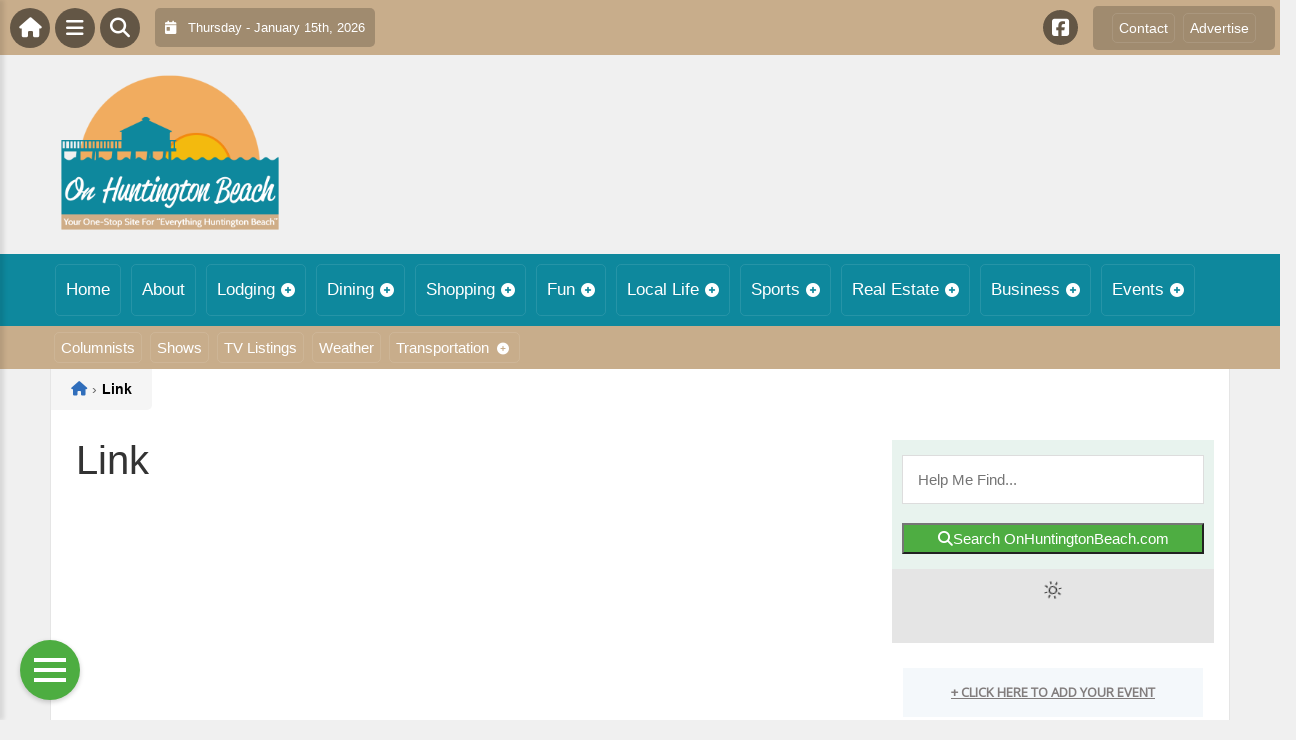

--- FILE ---
content_type: text/html; charset=UTF-8
request_url: https://onhuntingtonbeach.com/link/
body_size: 15389
content:
<!DOCTYPE html>
<html dir="ltr" lang="en-US">

<head>
    <meta charset="UTF-8">
    <meta name="viewport" content="width=device-width, initial-scale=1.0, maximum-scale=1">
    <link rel="profile" href="https://gmpg.org/xfn/11">
    <link rel="pingback" href="https://onhuntingtonbeach.com/xmlrpc.php">

    <title>Link | OnHuntingtonBeach.comOnHuntingtonBeach.com</title>

    <link rel="alternate" type="application/rss+xml" title="OnHuntingtonBeach.com RSS2 Feed" href="https://onhuntingtonbeach.com/feed/">
    <link rel="alternate" type="application/atom+xml" title="OnHuntingtonBeach.com Atom Feed" href="https://onhuntingtonbeach.com/feed/atom/">

    
		<!-- All in One SEO 4.9.3 - aioseo.com -->
	<meta name="robots" content="max-image-preview:large" />
	<link rel="canonical" href="https://onhuntingtonbeach.com/link/" />
	<meta name="generator" content="All in One SEO (AIOSEO) 4.9.3" />
		<!-- All in One SEO -->

<link rel='dns-prefetch' href='//cdnjs.cloudflare.com' />
<link rel='dns-prefetch' href='//fonts.googleapis.com' />
<link rel="alternate" type="application/rss+xml" title="OnHuntingtonBeach.com &raquo; Link Comments Feed" href="https://onhuntingtonbeach.com/link/feed/" />
<link rel="alternate" title="oEmbed (JSON)" type="application/json+oembed" href="https://onhuntingtonbeach.com/wp-json/oembed/1.0/embed?url=https%3A%2F%2Fonhuntingtonbeach.com%2Flink%2F" />
<link rel="alternate" title="oEmbed (XML)" type="text/xml+oembed" href="https://onhuntingtonbeach.com/wp-json/oembed/1.0/embed?url=https%3A%2F%2Fonhuntingtonbeach.com%2Flink%2F&#038;format=xml" />
<style id='wp-img-auto-sizes-contain-inline-css' type='text/css'>
img:is([sizes=auto i],[sizes^="auto," i]){contain-intrinsic-size:3000px 1500px}
/*# sourceURL=wp-img-auto-sizes-contain-inline-css */
</style>

<link rel='stylesheet' id='fontawesome-css' href='https://cdnjs.cloudflare.com/ajax/libs/font-awesome/6.5.1/css/all.min.css?ver=6.5.1' type='text/css' media='all' />
<link rel='stylesheet' id='ttb-frontend-css' href='https://onhuntingtonbeach.com/wp-content/themes/ThemeToolbox/assets/css/front-end.css?ver=1.0.10' type='text/css' media='all' />
<style id='wp-emoji-styles-inline-css' type='text/css'>

	img.wp-smiley, img.emoji {
		display: inline !important;
		border: none !important;
		box-shadow: none !important;
		height: 1em !important;
		width: 1em !important;
		margin: 0 0.07em !important;
		vertical-align: -0.1em !important;
		background: none !important;
		padding: 0 !important;
	}
/*# sourceURL=wp-emoji-styles-inline-css */
</style>
<link rel='stylesheet' id='wp-block-library-css' href='https://onhuntingtonbeach.com/wp-includes/css/dist/block-library/style.min.css?ver=6.9' type='text/css' media='all' />
<style id='global-styles-inline-css' type='text/css'>
:root{--wp--preset--aspect-ratio--square: 1;--wp--preset--aspect-ratio--4-3: 4/3;--wp--preset--aspect-ratio--3-4: 3/4;--wp--preset--aspect-ratio--3-2: 3/2;--wp--preset--aspect-ratio--2-3: 2/3;--wp--preset--aspect-ratio--16-9: 16/9;--wp--preset--aspect-ratio--9-16: 9/16;--wp--preset--color--black: #000000;--wp--preset--color--cyan-bluish-gray: #abb8c3;--wp--preset--color--white: #ffffff;--wp--preset--color--pale-pink: #f78da7;--wp--preset--color--vivid-red: #cf2e2e;--wp--preset--color--luminous-vivid-orange: #ff6900;--wp--preset--color--luminous-vivid-amber: #fcb900;--wp--preset--color--light-green-cyan: #7bdcb5;--wp--preset--color--vivid-green-cyan: #00d084;--wp--preset--color--pale-cyan-blue: #8ed1fc;--wp--preset--color--vivid-cyan-blue: #0693e3;--wp--preset--color--vivid-purple: #9b51e0;--wp--preset--gradient--vivid-cyan-blue-to-vivid-purple: linear-gradient(135deg,rgb(6,147,227) 0%,rgb(155,81,224) 100%);--wp--preset--gradient--light-green-cyan-to-vivid-green-cyan: linear-gradient(135deg,rgb(122,220,180) 0%,rgb(0,208,130) 100%);--wp--preset--gradient--luminous-vivid-amber-to-luminous-vivid-orange: linear-gradient(135deg,rgb(252,185,0) 0%,rgb(255,105,0) 100%);--wp--preset--gradient--luminous-vivid-orange-to-vivid-red: linear-gradient(135deg,rgb(255,105,0) 0%,rgb(207,46,46) 100%);--wp--preset--gradient--very-light-gray-to-cyan-bluish-gray: linear-gradient(135deg,rgb(238,238,238) 0%,rgb(169,184,195) 100%);--wp--preset--gradient--cool-to-warm-spectrum: linear-gradient(135deg,rgb(74,234,220) 0%,rgb(151,120,209) 20%,rgb(207,42,186) 40%,rgb(238,44,130) 60%,rgb(251,105,98) 80%,rgb(254,248,76) 100%);--wp--preset--gradient--blush-light-purple: linear-gradient(135deg,rgb(255,206,236) 0%,rgb(152,150,240) 100%);--wp--preset--gradient--blush-bordeaux: linear-gradient(135deg,rgb(254,205,165) 0%,rgb(254,45,45) 50%,rgb(107,0,62) 100%);--wp--preset--gradient--luminous-dusk: linear-gradient(135deg,rgb(255,203,112) 0%,rgb(199,81,192) 50%,rgb(65,88,208) 100%);--wp--preset--gradient--pale-ocean: linear-gradient(135deg,rgb(255,245,203) 0%,rgb(182,227,212) 50%,rgb(51,167,181) 100%);--wp--preset--gradient--electric-grass: linear-gradient(135deg,rgb(202,248,128) 0%,rgb(113,206,126) 100%);--wp--preset--gradient--midnight: linear-gradient(135deg,rgb(2,3,129) 0%,rgb(40,116,252) 100%);--wp--preset--font-size--small: 13px;--wp--preset--font-size--medium: 20px;--wp--preset--font-size--large: 36px;--wp--preset--font-size--x-large: 42px;--wp--preset--spacing--20: 0.44rem;--wp--preset--spacing--30: 0.67rem;--wp--preset--spacing--40: 1rem;--wp--preset--spacing--50: 1.5rem;--wp--preset--spacing--60: 2.25rem;--wp--preset--spacing--70: 3.38rem;--wp--preset--spacing--80: 5.06rem;--wp--preset--shadow--natural: 6px 6px 9px rgba(0, 0, 0, 0.2);--wp--preset--shadow--deep: 12px 12px 50px rgba(0, 0, 0, 0.4);--wp--preset--shadow--sharp: 6px 6px 0px rgba(0, 0, 0, 0.2);--wp--preset--shadow--outlined: 6px 6px 0px -3px rgb(255, 255, 255), 6px 6px rgb(0, 0, 0);--wp--preset--shadow--crisp: 6px 6px 0px rgb(0, 0, 0);}:where(.is-layout-flex){gap: 0.5em;}:where(.is-layout-grid){gap: 0.5em;}body .is-layout-flex{display: flex;}.is-layout-flex{flex-wrap: wrap;align-items: center;}.is-layout-flex > :is(*, div){margin: 0;}body .is-layout-grid{display: grid;}.is-layout-grid > :is(*, div){margin: 0;}:where(.wp-block-columns.is-layout-flex){gap: 2em;}:where(.wp-block-columns.is-layout-grid){gap: 2em;}:where(.wp-block-post-template.is-layout-flex){gap: 1.25em;}:where(.wp-block-post-template.is-layout-grid){gap: 1.25em;}.has-black-color{color: var(--wp--preset--color--black) !important;}.has-cyan-bluish-gray-color{color: var(--wp--preset--color--cyan-bluish-gray) !important;}.has-white-color{color: var(--wp--preset--color--white) !important;}.has-pale-pink-color{color: var(--wp--preset--color--pale-pink) !important;}.has-vivid-red-color{color: var(--wp--preset--color--vivid-red) !important;}.has-luminous-vivid-orange-color{color: var(--wp--preset--color--luminous-vivid-orange) !important;}.has-luminous-vivid-amber-color{color: var(--wp--preset--color--luminous-vivid-amber) !important;}.has-light-green-cyan-color{color: var(--wp--preset--color--light-green-cyan) !important;}.has-vivid-green-cyan-color{color: var(--wp--preset--color--vivid-green-cyan) !important;}.has-pale-cyan-blue-color{color: var(--wp--preset--color--pale-cyan-blue) !important;}.has-vivid-cyan-blue-color{color: var(--wp--preset--color--vivid-cyan-blue) !important;}.has-vivid-purple-color{color: var(--wp--preset--color--vivid-purple) !important;}.has-black-background-color{background-color: var(--wp--preset--color--black) !important;}.has-cyan-bluish-gray-background-color{background-color: var(--wp--preset--color--cyan-bluish-gray) !important;}.has-white-background-color{background-color: var(--wp--preset--color--white) !important;}.has-pale-pink-background-color{background-color: var(--wp--preset--color--pale-pink) !important;}.has-vivid-red-background-color{background-color: var(--wp--preset--color--vivid-red) !important;}.has-luminous-vivid-orange-background-color{background-color: var(--wp--preset--color--luminous-vivid-orange) !important;}.has-luminous-vivid-amber-background-color{background-color: var(--wp--preset--color--luminous-vivid-amber) !important;}.has-light-green-cyan-background-color{background-color: var(--wp--preset--color--light-green-cyan) !important;}.has-vivid-green-cyan-background-color{background-color: var(--wp--preset--color--vivid-green-cyan) !important;}.has-pale-cyan-blue-background-color{background-color: var(--wp--preset--color--pale-cyan-blue) !important;}.has-vivid-cyan-blue-background-color{background-color: var(--wp--preset--color--vivid-cyan-blue) !important;}.has-vivid-purple-background-color{background-color: var(--wp--preset--color--vivid-purple) !important;}.has-black-border-color{border-color: var(--wp--preset--color--black) !important;}.has-cyan-bluish-gray-border-color{border-color: var(--wp--preset--color--cyan-bluish-gray) !important;}.has-white-border-color{border-color: var(--wp--preset--color--white) !important;}.has-pale-pink-border-color{border-color: var(--wp--preset--color--pale-pink) !important;}.has-vivid-red-border-color{border-color: var(--wp--preset--color--vivid-red) !important;}.has-luminous-vivid-orange-border-color{border-color: var(--wp--preset--color--luminous-vivid-orange) !important;}.has-luminous-vivid-amber-border-color{border-color: var(--wp--preset--color--luminous-vivid-amber) !important;}.has-light-green-cyan-border-color{border-color: var(--wp--preset--color--light-green-cyan) !important;}.has-vivid-green-cyan-border-color{border-color: var(--wp--preset--color--vivid-green-cyan) !important;}.has-pale-cyan-blue-border-color{border-color: var(--wp--preset--color--pale-cyan-blue) !important;}.has-vivid-cyan-blue-border-color{border-color: var(--wp--preset--color--vivid-cyan-blue) !important;}.has-vivid-purple-border-color{border-color: var(--wp--preset--color--vivid-purple) !important;}.has-vivid-cyan-blue-to-vivid-purple-gradient-background{background: var(--wp--preset--gradient--vivid-cyan-blue-to-vivid-purple) !important;}.has-light-green-cyan-to-vivid-green-cyan-gradient-background{background: var(--wp--preset--gradient--light-green-cyan-to-vivid-green-cyan) !important;}.has-luminous-vivid-amber-to-luminous-vivid-orange-gradient-background{background: var(--wp--preset--gradient--luminous-vivid-amber-to-luminous-vivid-orange) !important;}.has-luminous-vivid-orange-to-vivid-red-gradient-background{background: var(--wp--preset--gradient--luminous-vivid-orange-to-vivid-red) !important;}.has-very-light-gray-to-cyan-bluish-gray-gradient-background{background: var(--wp--preset--gradient--very-light-gray-to-cyan-bluish-gray) !important;}.has-cool-to-warm-spectrum-gradient-background{background: var(--wp--preset--gradient--cool-to-warm-spectrum) !important;}.has-blush-light-purple-gradient-background{background: var(--wp--preset--gradient--blush-light-purple) !important;}.has-blush-bordeaux-gradient-background{background: var(--wp--preset--gradient--blush-bordeaux) !important;}.has-luminous-dusk-gradient-background{background: var(--wp--preset--gradient--luminous-dusk) !important;}.has-pale-ocean-gradient-background{background: var(--wp--preset--gradient--pale-ocean) !important;}.has-electric-grass-gradient-background{background: var(--wp--preset--gradient--electric-grass) !important;}.has-midnight-gradient-background{background: var(--wp--preset--gradient--midnight) !important;}.has-small-font-size{font-size: var(--wp--preset--font-size--small) !important;}.has-medium-font-size{font-size: var(--wp--preset--font-size--medium) !important;}.has-large-font-size{font-size: var(--wp--preset--font-size--large) !important;}.has-x-large-font-size{font-size: var(--wp--preset--font-size--x-large) !important;}
/*# sourceURL=global-styles-inline-css */
</style>

<style id='classic-theme-styles-inline-css' type='text/css'>
/*! This file is auto-generated */
.wp-block-button__link{color:#fff;background-color:#32373c;border-radius:9999px;box-shadow:none;text-decoration:none;padding:calc(.667em + 2px) calc(1.333em + 2px);font-size:1.125em}.wp-block-file__button{background:#32373c;color:#fff;text-decoration:none}
/*# sourceURL=/wp-includes/css/classic-themes.min.css */
</style>
<link rel='stylesheet' id='awesome-weather-css' href='https://onhuntingtonbeach.com/wp-content/plugins/awesome-weather/awesome-weather.css?ver=6.9' type='text/css' media='all' />
<style id='awesome-weather-inline-css' type='text/css'>
.awesome-weather-wrap { font-family: 'Open Sans', sans-serif; font-weight: 400; font-size: 14px; line-height: 14px; }
/*# sourceURL=awesome-weather-inline-css */
</style>
<link rel='stylesheet' id='opensans-googlefont-css' href='//fonts.googleapis.com/css?family=Open+Sans%3A400&#038;ver=6.9' type='text/css' media='all' />
<link rel='stylesheet' id='syndication-toolbox-css' href='https://onhuntingtonbeach.com/wp-content/plugins/syndication-toolbox/public/css/syndication-toolbox-public.css?ver=1.1.10' type='text/css' media='all' />
<link rel='stylesheet' id='dtb2-common-css' href='https://onhuntingtonbeach.com/wp-content/plugins/DirectoryToolboxPro/assets/css/common.css?ver=2.3.1' type='text/css' media='all' />
<link rel='stylesheet' id='ptb-icons-css' href='https://onhuntingtonbeach.com/wp-content/plugins/PublishToolboxPro/assets/css/icons.css?ver=2.0.20' type='text/css' media='all' />
<link rel='stylesheet' id='ptb-main-css' href='https://onhuntingtonbeach.com/wp-content/plugins/PublishToolboxPro/assets/css/main.css?ver=2.0.20' type='text/css' media='all' />
<link rel='stylesheet' id='ptb-custom-css' href='https://onhuntingtonbeach.com/wp-content/plugins/PublishToolboxPro/style.css?ver=2.0.20' type='text/css' media='all' />
<link rel='stylesheet' id='ttb-main-menu-css' href='https://onhuntingtonbeach.com/wp-content/themes/ThemeToolbox/includes/menus/css/main-menu-style.css?ver=1.0.10' type='text/css' media='all' />
<link rel='stylesheet' id='ttb-mobile-menu-css' href='https://onhuntingtonbeach.com/wp-content/themes/ThemeToolbox/includes/menus/css/mobile-menu-style.css?ver=1.0.10' type='text/css' media='all' />
<script type="text/javascript" src="https://onhuntingtonbeach.com/wp-includes/js/jquery/jquery.min.js?ver=3.7.1" id="jquery-core-js"></script>
<script type="text/javascript" src="https://onhuntingtonbeach.com/wp-includes/js/jquery/jquery-migrate.min.js?ver=3.4.1" id="jquery-migrate-js"></script>
<script type="text/javascript" src="https://onhuntingtonbeach.com/wp-content/plugins/syndication-toolbox/public/js/syndication-toolbox-public.js?ver=1.1.10" id="syndication-toolbox-js"></script>
<link rel="https://api.w.org/" href="https://onhuntingtonbeach.com/wp-json/" /><link rel="alternate" title="JSON" type="application/json" href="https://onhuntingtonbeach.com/wp-json/wp/v2/pages/2052" /><link rel="EditURI" type="application/rsd+xml" title="RSD" href="https://onhuntingtonbeach.com/xmlrpc.php?rsd" />
<meta name="generator" content="WordPress 6.9" />
<link rel='shortlink' href='https://onhuntingtonbeach.com/?p=2052' />
<style type="text/css" >#directorytoolbox_rp-2 .dtb-widget-slider{
                    --dtb-slider-widget-header-color: #ffffff;--dtb-slider-widget-header-bg: #0e889d;--dtb-slider-widget-header-control-bg: #095f6d;
                }#directorytoolbox_rp-3 .dtb-widget-slider{
                    --dtb-slider-widget-header-color: #ffffff;--dtb-slider-widget-header-bg: #0e889d;--dtb-slider-widget-header-control-bg: #095f6d;
                }#directorytoolbox_rp-4 .dtb-widget-slider{
                    --dtb-slider-widget-header-color: #ffffff;--dtb-slider-widget-header-bg: #0e889d;--dtb-slider-widget-header-control-bg: #095f6d;
                }#directorytoolbox_rp-5 .dtb-widget-slider{
                    --dtb-slider-widget-header-color: #ffffff;--dtb-slider-widget-header-bg: #0e889d;--dtb-slider-widget-header-control-bg: #095f6d;
                }</style><style type="text/css" >#publishtoolbox_posts_slider-2 .ptb-widget-slider{
                    --ptb-slider-widget-header-color: #ffffff;--ptb-slider-widget-header-bg: #008aa0;--ptb-slider-widget-header-control-bg: #006070;
                }#publishtoolbox_posts_slider-2_wrap{color:;}#publishtoolbox_posts_slider-2.widget{background-color:;}#publishtoolbox_mixed_slider-2 .ptb-widget-slider{
                    --ptb-slider-widget-header-color: #ffffff;--ptb-slider-widget-header-bg: #008aa0;--ptb-slider-widget-header-control-bg: #006070;
                }#publishtoolbox_mixed_slider-2_wrap{color:;}#publishtoolbox_mixed_slider-2{background-color:;}</style>  <style type="text/css">
    :root {
      --site-background-color: #F0F0F0;

      --top-bar-bg-color: #C8AD8B;
      --top-bar-text-color: #FFFFFF;
      --top-bar-dropdown-bg-color: hsl(33, 36%, 61%);
      --top-bar-dropdown-3-bg-color: hsl(33, 36%, 51%);

      --header-bg-color: initial;

      --main-nav-bg-color: #0E889D;
      --main-nav-text-color: #FFFFFF;
      --main-nav-dropdown-bg-color: hsl(189, 84%, 29%);
      --main-nav-dropdown-3-bg-color: hsl(189, 84%, 24%);

      --second-nav-bg-color: #C8AD8B;
      --second-nav-text-color: #FFFFFF;
      --second-nav-dropdown-bg-color: hsl(33, 36%, 61%);
      --second-nav-dropdown-3-bg-color: hsl(33, 36%, 56%);

      --footer-bg-color: #0E889D;
      --footer-text-color: #FFFFFF;

      --widget-headline-bg-color: #316da1;
      --widget-headline-text-color: #FFFFFF;
      
      /* Added link colors in 1.0.10 */

      --link-color: #4582b4;
      --link-hover-color: #316da1;
      --link-text-decoration: ;
      --link-hover-text-decoration: underline;

      
      /* Add more variables as needed */



    }


    
        .ttb-post-article .no-thumbnail {
      width: 100%;
      height: 250px;
      background: url(https://onhuntingtonbeach.com/wp-content/uploads/2018/03/HuntingtonBeach.png) center/cover no-repeat;
    }

  </style>
  <!-- Global site tag (gtag.js) - Google Analytics -->
<script async src="https://www.googletagmanager.com/gtag/js?id=UA-152606754-12"></script>
<script>
  window.dataLayer = window.dataLayer || [];
  function gtag(){dataLayer.push(arguments);}
  gtag('js', new Date());

  gtag('config', 'UA-152606754-12');
</script>

<script src="https://unpkg.com/vue@2.6.12/dist/vue.min.js"></script> <script src="https://cw.events.com/edc-calendar.min.js"></script>
<script src="https://maps.googleapis.com/maps/api/js?key=AIzaSyDsOJxTJHtp1Z6wQJlJiauqYOJZnp_ay XE&libraries=places"></script><link rel="icon" href="https://onhuntingtonbeach.com/wp-content/uploads/2024/04/cropped-OnLogo-32x32.png" sizes="32x32" />
<link rel="icon" href="https://onhuntingtonbeach.com/wp-content/uploads/2024/04/cropped-OnLogo-192x192.png" sizes="192x192" />
<link rel="apple-touch-icon" href="https://onhuntingtonbeach.com/wp-content/uploads/2024/04/cropped-OnLogo-180x180.png" />
<meta name="msapplication-TileImage" content="https://onhuntingtonbeach.com/wp-content/uploads/2024/04/cropped-OnLogo-270x270.png" />
</head>

<body class="wp-singular page-template-default page page-id-2052 wp-theme-ThemeToolbox theme-ThemeToolbox metaslider-plugin">
    <div id="ttb-main-container">

        <div id="ttb-topnavbar" class="ttb-no-pad">
    <div class="ttb-top-nav-button ttb-top-home-button">
        <a href="https://onhuntingtonbeach.com"><i class="fa fa-house"></i></a>
    </div>
    <div class="ttb-top-menu-button ttb-menu-trigger-top-bar ttb-top-nav-button">
        <i class="fa fa-bars"></i>
    </div>
    <div class="ttb-top-nav-button ttb-top-search-button">
        <i class="fa fa-search"></i>
    </div>
    <div class="ttb-top-nav-date">
        <div class="ttb-nav-date-wrapper">
            <div class="ttb-top-nav-date-text">
                <i class="fa-solid fa-calendar-day"></i> &nbsp;
                Thursday - January 15th, 2026            </div>
        </div>
    </div>
    <div class="ttb-top-nav-social">
        <div class="ttb-social-media-icons-header">
            <a class='ttb-top-nav-button-social' href='https://www.facebook.com/OnHuntingtonbeachcom-105432144914883' target='_blank' title='Facebook'><i class='fa-brands fa-facebook-square'></i></a>         </div>
    </div>

    <div class="ttb-nav-menu-wrapper ttb-no-pad">
        <div class="ttb-top-bar-navbar">
            <div class="ttb-top-bar-content">
                <nav id="ttb-top-bar-menu" class="ttb-top-bar-navbar"><ul id="menu-community" class="ttb-menu-top-bar"><li id="menu-item-25860" class="menu-item menu-item-type-post_type menu-item-object-page menu-item-25860"><a href="https://onhuntingtonbeach.com/contact/">Contact</a></li>
<li id="menu-item-25859" class="menu-item menu-item-type-post_type menu-item-object-page menu-item-25859"><a href="https://onhuntingtonbeach.com/advertise/">Advertise</a></li>
</ul></nav>            </div>
        </div>
    </div>


</div>
</div>


<style>
    /* Overlay background */
    .ttb-search-overlay {
        position: fixed;
        z-index: 1000000000;
        left: 0;
        top: 0;
        width: 100%;
        /* Full width */
        height: 100%;
        /* Full height */
        background-color: rgba(0, 0, 0, 0.9);
        /* Black w/ opacity */
        display: flex;
        align-items: center;
        justify-content: center;
        display: none;
    }

    /* Close button */
    .ttb-close-search-overlay {
        position: absolute;
        top: -1rem;
        right: -1rem;
        font-size: 2rem;
        width: 3.5rem;
        height: 3.5rem;
        border-radius: 50%;
        background: red;
        color: white;
        cursor: pointer;
        display: flex;
        align-items: center;
        justify-content: center;
        box-sizing: border-box;
        line-height: 1;
        padding: 0;
    }

    /* Search box */
    .ttb-search-overlay-content {
        position: relative;
        background-color: #fff;
        padding: 20px;
        border-radius: 5px;
        text-align: center;
        width: auto;
        max-width: 800px;
    }

    /* Search input */
    .ttb-search-overlay-content .search-field {
        width: calc(100% - 120px);
        padding: 10px;
        margin-right: 10px;
        border: 1px solid #ccc;
        border-radius: 5px;
    }

    /* Search button */
    .ttb-search-overlay-content .search-button {
        width: 100px;
        height: 45px;
        border: none;
        background-color: #359749;
        border-radius: 5px;
        color: white;
        cursor: pointer;
    }


    .ttb-popular-tags {
        margin-top: 20px;
    }

    .ttb-popular-tags ul {
        padding: 0;
        list-style-type: none;
        /* Removes the default list styling */
    }

    .ttb-popular-tags li {
        display: inline-block;
        /* Displays the list items inline */
        margin: 15px 5px 0px 0px;
        /* Adds space between the tags */
    }

    .ttb-popular-tags a {
        background-color: #eee;
        /* Light grey background */
        padding: 5px 10px;
        /* Padding around the text */
        border-radius: 5px;
        /* Rounded corners for the tags */
        text-decoration: none;
        /* Removes the underline from the links */
        color: #333;
        /* Dark text color */
        transition: background-color 0.3s;
        /* Smooth transition for hover effect */
    }

    .ttb-popular-tags a:hover {
        background-color: #ddd;
    }

    @media (max-width: 768px) {
        .ttb-search-overlay {
            align-items: flex-start;
            padding-top: 20px;
        }

        .ttb-close-search-overlay {
            top: 10px;
            right: 10px;
        }

        .ttb-search-overlay h1 {
            margin-top: 60px;
            font-size: 22px;
        }

        .ttb-search-overlay-content {
            width: 90%;
            padding: 15px;
        }

        .ttb-search-overlay-content .search-field {
            width: 100%;
        }

        .ttb-search-overlay-content .search-button {
            width: 100%;
            margin-top: 15px;
        }

        .ttb-popular-tags li {
            margin: 10px 5px 0px 0px;
        }

        .ttb-popular-tags a {
            padding: 5px;
        }
    }
</style>

<!-- The Search Overlay -->
<div class="ttb-search-overlay">
    <!-- The Overlay Content -->
    <div class="ttb-search-overlay-content">
        <span class="ttb-close-search-overlay">&times;</span>
        <h1>What can we help you find?</h1>
        <!-- Search form -->
        <form role="search" method="get" action="https://onhuntingtonbeach.com/" class="search-form">
            <input type="search" class="search-field" placeholder="Type Here ..." name="s" required>
            <button type="submit" class="search-button"><i class="fa fa-search"></i> Search</button>
        </form>
        <div class="ttb-popular-tags">
            <h4>Popular Content Tags</h4>
            <ul>
                                    <li><a href="https://onhuntingtonbeach.com/tag/adventure-travel/" class="tag-cloud-link tag-link-1254 tag-link-position-1" style="font-size: 11pt;">Adventure Travel</a></li>
                                    <li><a href="https://onhuntingtonbeach.com/tag/linda-ballou/" class="tag-cloud-link tag-link-1365 tag-link-position-2" style="font-size: 11pt;">Linda Ballou</a></li>
                                    <li><a href="https://onhuntingtonbeach.com/tag/linda-ballou-lost-angel-in-paradise/" class="tag-cloud-link tag-link-1382 tag-link-position-3" style="font-size: 11pt;">Linda Ballou Lost Angel in Paradise</a></li>
                                    <li><a href="https://onhuntingtonbeach.com/tag/movie-reivew/" class="tag-cloud-link tag-link-1341 tag-link-position-4" style="font-size: 11pt;">Movie Reivew</a></li>
                                    <li><a href="https://onhuntingtonbeach.com/tag/movie-review/" class="tag-cloud-link tag-link-1329 tag-link-position-5" style="font-size: 11pt;">Movie Review</a></li>
                                    <li><a href="https://onhuntingtonbeach.com/tag/movie-reviews/" class="tag-cloud-link tag-link-1166 tag-link-position-6" style="font-size: 11pt;">Movie Reviews</a></li>
                                    <li><a href="https://onhuntingtonbeach.com/tag/nabbw/" class="tag-cloud-link tag-link-1367 tag-link-position-7" style="font-size: 11pt;">NABBW</a></li>
                                    <li><a href="https://onhuntingtonbeach.com/tag/netflix/" class="tag-cloud-link tag-link-1153 tag-link-position-8" style="font-size: 11pt;">Netflix</a></li>
                                    <li><a href="https://onhuntingtonbeach.com/tag/overseas-adventure-travel/" class="tag-cloud-link tag-link-1370 tag-link-position-9" style="font-size: 11pt;">Overseas Adventure Travel</a></li>
                                    <li><a href="https://onhuntingtonbeach.com/tag/prime/" class="tag-cloud-link tag-link-1442 tag-link-position-10" style="font-size: 11pt;">Prime</a></li>
                                    <li><a href="https://onhuntingtonbeach.com/tag/tim-brennan/" class="tag-cloud-link tag-link-1377 tag-link-position-11" style="font-size: 11pt;">Tim Brennan</a></li>
                                    <li><a href="https://onhuntingtonbeach.com/tag/travel/" class="tag-cloud-link tag-link-1398 tag-link-position-12" style="font-size: 11pt;">Travel</a></li>
                            </ul>
        </div>
    </div>
</div>
<script>
    jQuery(document).ready(function($) {
        // Open search overlay
        $('.ttb-top-search-button').on('click', function() {
            $('.ttb-search-overlay').css('display', 'flex').hide().fadeIn(200);
            $('.search-field').focus();
        });

        // Close search overlay
        $('.ttb-close-search-overlay').on('click', function() {
            $('.ttb-search-overlay').fadeOut(200, function() {
                $(this).css('display', 'none');
            });
        });

        // Close overlay on search submit
        $('.search-form').on('submit', function() {
            $('.ttb-search-overlay').fadeOut(200, function() {
                $(this).css('display', 'none');
            });
        });
    });
</script>
        <div class="ttb-site-header-container">
            <header class="ttb-site-header">
                            <div class="ttb-header-logo">
                    <a href="https://onhuntingtonbeach.com/" class="ttb-custom-logo-link" rel="home"><img src="https://onhuntingtonbeach.com/wp-content/uploads/2018/03/HuntingtonBeach.png" class="ttb-custom-logo" alt="OnHuntingtonBeach.com" title="OnHuntingtonBeach.com"></a>                </div>
                                <div class="ttb-header-widget-area">
                                            <div id="custom_html-3" class="widget_text ttb-header-banner-widget widget_custom_html"><div class="textwidget custom-html-widget"><!-- OnMetro - Inventory Sites Header [async] -->
<script type="text/javascript">if (!window.AdButler){(function(){var s = document.createElement("script"); s.async = true; s.type = "text/javascript";s.src = 'https://servedbyadbutler.com/app.js';var n = document.getElementsByTagName("script")[0]; n.parentNode.insertBefore(s, n);}());}</script>
<script type="text/javascript">
var AdButler = AdButler || {}; AdButler.ads = AdButler.ads || [];
var abkw = window.abkw || '';
var plc402987 = window.plc402987 || 0;
document.write('<'+'div id="placement_402987_'+plc402987+'"></'+'div>');
AdButler.ads.push({handler: function(opt){ AdButler.register(170790, 402987, [728,90], 'placement_402987_'+opt.place, opt); }, opt: { place: plc402987++, keywords: abkw, domain: 'servedbyadbutler.com', click:'CLICK_MACRO_PLACEHOLDER' }});
</script></div></div>                                    </div>
            </header>
        </div>





        <div class="ttb-navbar">
            <div class="ttb-navbar-content">
                <nav id="ttb-main-menu" class="ttb-navbar"><ul id="menu-main-menu" class="ttb-menu"><li id="menu-item-24233" class="menu-item menu-item-type-custom menu-item-object-custom menu-item-24233"><a href="/">Home</a></li>
<li id="menu-item-25789" class="menu-item menu-item-type-post_type menu-item-object-page menu-item-25789"><a href="https://onhuntingtonbeach.com/about/">About</a></li>
<li id="menu-item-25790" class="menu-item menu-item-type-post_type menu-item-object-page menu-item-has-children menu-item-25790"><a href="https://onhuntingtonbeach.com/lodging/">Lodging</a>
<ul class="sub-menu">
	<li id="menu-item-25791" class="menu-item menu-item-type-post_type menu-item-object-page menu-item-25791"><a href="https://onhuntingtonbeach.com/lodging/bedandbreakfast/">Bed &#038; Breakfast</a></li>
	<li id="menu-item-25792" class="menu-item menu-item-type-post_type menu-item-object-page menu-item-25792"><a href="https://onhuntingtonbeach.com/lodging/campgrounds/">Camping &#038; RVs</a></li>
	<li id="menu-item-25793" class="menu-item menu-item-type-post_type menu-item-object-page menu-item-25793"><a href="https://onhuntingtonbeach.com/lodging/hotels-motels/">Hotels &#038; Motels</a></li>
</ul>
</li>
<li id="menu-item-25795" class="menu-item menu-item-type-post_type menu-item-object-page menu-item-has-children menu-item-25795"><a href="https://onhuntingtonbeach.com/dining/">Dining</a>
<ul class="sub-menu">
	<li id="menu-item-25794" class="menu-item menu-item-type-post_type menu-item-object-page menu-item-25794"><a href="https://onhuntingtonbeach.com/dining/restaurants/">Restaurants</a></li>
	<li id="menu-item-25796" class="menu-item menu-item-type-post_type menu-item-object-page menu-item-25796"><a href="https://onhuntingtonbeach.com/dining/catering/">Catering</a></li>
</ul>
</li>
<li id="menu-item-25803" class="menu-item menu-item-type-post_type menu-item-object-page menu-item-has-children menu-item-25803"><a href="https://onhuntingtonbeach.com/shopping/">Shopping</a>
<ul class="sub-menu">
	<li id="menu-item-25799" class="menu-item menu-item-type-post_type menu-item-object-page menu-item-25799"><a href="https://onhuntingtonbeach.com/shopping/automotive/">Automotive</a></li>
	<li id="menu-item-25798" class="menu-item menu-item-type-post_type menu-item-object-page menu-item-25798"><a href="https://onhuntingtonbeach.com/shopping/clothing-stores/">Clothing Stores</a></li>
	<li id="menu-item-25804" class="menu-item menu-item-type-post_type menu-item-object-page menu-item-25804"><a href="https://onhuntingtonbeach.com/shopping/department-stores/">Department Stores</a></li>
	<li id="menu-item-25800" class="menu-item menu-item-type-post_type menu-item-object-page menu-item-25800"><a href="https://onhuntingtonbeach.com/shopping/food-stores/">Food Stores</a></li>
	<li id="menu-item-25801" class="menu-item menu-item-type-post_type menu-item-object-page menu-item-25801"><a href="https://onhuntingtonbeach.com/shopping/home-hardware-stores/">Home &#038; Hardware Stores</a></li>
	<li id="menu-item-25802" class="menu-item menu-item-type-post_type menu-item-object-page menu-item-25802"><a href="https://onhuntingtonbeach.com/shopping/shopping-centers/">Shopping Centers</a></li>
	<li id="menu-item-25797" class="menu-item menu-item-type-post_type menu-item-object-page menu-item-25797"><a href="https://onhuntingtonbeach.com/shopping/specialty-stores/">Specialty Stores</a></li>
</ul>
</li>
<li id="menu-item-25810" class="menu-item menu-item-type-post_type menu-item-object-page menu-item-has-children menu-item-25810"><a href="https://onhuntingtonbeach.com/fun/">Fun</a>
<ul class="sub-menu">
	<li id="menu-item-25811" class="menu-item menu-item-type-post_type menu-item-object-page menu-item-25811"><a href="https://onhuntingtonbeach.com/fun/art-galleries/">Art Galleries</a></li>
	<li id="menu-item-25861" class="menu-item menu-item-type-post_type menu-item-object-page menu-item-25861"><a href="https://onhuntingtonbeach.com/fun/attractions/">Attractions</a></li>
	<li id="menu-item-25812" class="menu-item menu-item-type-post_type menu-item-object-page menu-item-25812"><a href="https://onhuntingtonbeach.com/fun/casinos/">Casinos</a></li>
	<li id="menu-item-25813" class="menu-item menu-item-type-post_type menu-item-object-page menu-item-25813"><a href="https://onhuntingtonbeach.com/fun/events/">Events</a></li>
	<li id="menu-item-25809" class="menu-item menu-item-type-post_type menu-item-object-page menu-item-25809"><a href="https://onhuntingtonbeach.com/fun/golf/">Golf</a></li>
	<li id="menu-item-25807" class="menu-item menu-item-type-post_type menu-item-object-page menu-item-25807"><a href="https://onhuntingtonbeach.com/fun/movies/">Movies</a></li>
	<li id="menu-item-25814" class="menu-item menu-item-type-post_type menu-item-object-page menu-item-25814"><a href="https://onhuntingtonbeach.com/fun/museums/">Museums</a></li>
	<li id="menu-item-25815" class="menu-item menu-item-type-post_type menu-item-object-page menu-item-25815"><a href="https://onhuntingtonbeach.com/fun/music/">Music</a></li>
	<li id="menu-item-25805" class="menu-item menu-item-type-post_type menu-item-object-page menu-item-25805"><a href="https://onhuntingtonbeach.com/fun/nightlife/">Nightlife</a></li>
	<li id="menu-item-25816" class="menu-item menu-item-type-post_type menu-item-object-page menu-item-25816"><a href="https://onhuntingtonbeach.com/fun/theater/">Theater</a></li>
	<li id="menu-item-25806" class="menu-item menu-item-type-post_type menu-item-object-page menu-item-25806"><a href="https://onhuntingtonbeach.com/fun/indoor-recreation/">Indoor Recreation</a></li>
	<li id="menu-item-25808" class="menu-item menu-item-type-post_type menu-item-object-page menu-item-25808"><a href="https://onhuntingtonbeach.com/fun/outdoor-recreation/">Outdoor Recreation</a></li>
</ul>
</li>
<li id="menu-item-25817" class="menu-item menu-item-type-post_type menu-item-object-page menu-item-has-children menu-item-25817"><a href="https://onhuntingtonbeach.com/local/">Local Life</a>
<ul class="sub-menu">
	<li id="menu-item-25818" class="menu-item menu-item-type-post_type menu-item-object-page menu-item-25818"><a href="https://onhuntingtonbeach.com/local/finance/">Finance</a></li>
	<li id="menu-item-25821" class="menu-item menu-item-type-post_type menu-item-object-page menu-item-25821"><a href="https://onhuntingtonbeach.com/local/government/">Government</a></li>
	<li id="menu-item-25819" class="menu-item menu-item-type-post_type menu-item-object-page menu-item-25819"><a href="https://onhuntingtonbeach.com/local/health-care/">Health Care</a></li>
	<li id="menu-item-25820" class="menu-item menu-item-type-post_type menu-item-object-page menu-item-25820"><a href="https://onhuntingtonbeach.com/local/insurance/">Insurance</a></li>
	<li id="menu-item-25822" class="menu-item menu-item-type-post_type menu-item-object-page menu-item-25822"><a href="https://onhuntingtonbeach.com/local/media/">Media</a></li>
	<li id="menu-item-25823" class="menu-item menu-item-type-post_type menu-item-object-page menu-item-25823"><a href="https://onhuntingtonbeach.com/local/personal-care-services/">Personal Care &#038; Services</a></li>
	<li id="menu-item-25824" class="menu-item menu-item-type-post_type menu-item-object-page menu-item-25824"><a href="https://onhuntingtonbeach.com/local/schools/">Schools</a></li>
	<li id="menu-item-25825" class="menu-item menu-item-type-post_type menu-item-object-page menu-item-25825"><a href="https://onhuntingtonbeach.com/local/utilities/">Utilities</a></li>
	<li id="menu-item-25826" class="menu-item menu-item-type-post_type menu-item-object-page menu-item-25826"><a href="https://onhuntingtonbeach.com/local/worship/">Worship</a></li>
</ul>
</li>
<li id="menu-item-25827" class="menu-item menu-item-type-post_type menu-item-object-page menu-item-has-children menu-item-25827"><a href="https://onhuntingtonbeach.com/sports/">Sports</a>
<ul class="sub-menu">
	<li id="menu-item-25828" class="menu-item menu-item-type-post_type menu-item-object-page menu-item-25828"><a href="https://onhuntingtonbeach.com/sports/golf/">Golf</a></li>
	<li id="menu-item-25829" class="menu-item menu-item-type-post_type menu-item-object-page menu-item-25829"><a href="https://onhuntingtonbeach.com/sports/health-clubs-gyms/">Health Clubs &#038; Gyms</a></li>
	<li id="menu-item-25830" class="menu-item menu-item-type-post_type menu-item-object-page menu-item-25830"><a href="https://onhuntingtonbeach.com/sports/martial-arts/">Martial Arts</a></li>
	<li id="menu-item-25831" class="menu-item menu-item-type-post_type menu-item-object-page menu-item-25831"><a href="https://onhuntingtonbeach.com/sports/indoor-activities/">Indoor Activities</a></li>
	<li id="menu-item-25832" class="menu-item menu-item-type-post_type menu-item-object-page menu-item-25832"><a href="https://onhuntingtonbeach.com/sports/outdoor-activities/">Outdoor Activities</a></li>
	<li id="menu-item-25833" class="menu-item menu-item-type-post_type menu-item-object-page menu-item-25833"><a href="https://onhuntingtonbeach.com/sports/sports-clubs/">Sports Clubs</a></li>
</ul>
</li>
<li id="menu-item-25834" class="menu-item menu-item-type-post_type menu-item-object-page menu-item-has-children menu-item-25834"><a href="https://onhuntingtonbeach.com/real-estate/">Real Estate</a>
<ul class="sub-menu">
	<li id="menu-item-25835" class="menu-item menu-item-type-post_type menu-item-object-page menu-item-25835"><a href="https://onhuntingtonbeach.com/real-estate/find-a-home/">Find A Home</a></li>
	<li id="menu-item-25836" class="menu-item menu-item-type-post_type menu-item-object-page menu-item-25836"><a href="https://onhuntingtonbeach.com/real-estate/apartment-rentals/">Apartment Rentals</a></li>
	<li id="menu-item-25837" class="menu-item menu-item-type-post_type menu-item-object-page menu-item-25837"><a href="https://onhuntingtonbeach.com/real-estate/real-estate-brokers/">Real Estate Brokers</a></li>
	<li id="menu-item-25838" class="menu-item menu-item-type-post_type menu-item-object-page menu-item-25838"><a href="https://onhuntingtonbeach.com/real-estate/new-home-construction/">New Home Construction</a></li>
	<li id="menu-item-25841" class="menu-item menu-item-type-post_type menu-item-object-page menu-item-25841"><a href="https://onhuntingtonbeach.com/real-estate/mortgages/">Mortgages</a></li>
	<li id="menu-item-25839" class="menu-item menu-item-type-post_type menu-item-object-page menu-item-25839"><a href="https://onhuntingtonbeach.com/real-estate/home-services/">Home Services</a></li>
	<li id="menu-item-25840" class="menu-item menu-item-type-post_type menu-item-object-page menu-item-25840"><a href="https://onhuntingtonbeach.com/real-estate/commercial-real-estate/">Commercial Real Estate</a></li>
</ul>
</li>
<li id="menu-item-25843" class="menu-item menu-item-type-post_type menu-item-object-page menu-item-has-children menu-item-25843"><a href="https://onhuntingtonbeach.com/business/">Business</a>
<ul class="sub-menu">
	<li id="menu-item-25842" class="menu-item menu-item-type-post_type menu-item-object-page menu-item-25842"><a href="https://onhuntingtonbeach.com/business/jobs/">Jobs</a></li>
	<li id="menu-item-25844" class="menu-item menu-item-type-post_type menu-item-object-page menu-item-25844"><a href="https://onhuntingtonbeach.com/business/chambers-of-commerce/">Chambers of Commerce</a></li>
	<li id="menu-item-25845" class="menu-item menu-item-type-post_type menu-item-object-page menu-item-25845"><a href="https://onhuntingtonbeach.com/business/professional-services/">Professional Services</a></li>
	<li id="menu-item-25846" class="menu-item menu-item-type-post_type menu-item-object-page menu-item-25846"><a href="https://onhuntingtonbeach.com/business/business-associations/">Business Associations</a></li>
</ul>
</li>
<li id="menu-item-25847" class="menu-item menu-item-type-post_type menu-item-object-page menu-item-has-children menu-item-25847"><a href="https://onhuntingtonbeach.com/events/">Events</a>
<ul class="sub-menu">
	<li id="menu-item-25848" class="menu-item menu-item-type-post_type menu-item-object-page menu-item-25848"><a href="https://onhuntingtonbeach.com/events/sports-events/">Sports Events</a></li>
</ul>
</li>
</ul></nav>            </div>
        </div>


        <div class="ttb-second-navbar">
            <div class="ttb-second-content">
                <nav id="ttb-second-menu" class="ttb-second-navbar"><ul id="menu-sub-menu" class="ttb-menu-second"><li id="menu-item-25864" class="menu-item menu-item-type-post_type menu-item-object-page menu-item-25864"><a href="https://onhuntingtonbeach.com/columnists/">Columnists</a></li>
<li id="menu-item-25863" class="menu-item menu-item-type-post_type menu-item-object-page menu-item-25863"><a href="https://onhuntingtonbeach.com/shows/">Shows</a></li>
<li id="menu-item-24234" class="menu-item menu-item-type-custom menu-item-object-custom menu-item-24234"><a target="_blank" href="https://titantv.com/">TV Listings</a></li>
<li id="menu-item-25849" class="menu-item menu-item-type-post_type menu-item-object-page menu-item-25849"><a href="https://onhuntingtonbeach.com/weather/">Weather</a></li>
<li id="menu-item-25850" class="menu-item menu-item-type-post_type menu-item-object-page menu-item-has-children menu-item-25850"><a href="https://onhuntingtonbeach.com/transportation/">Transportation</a>
<ul class="sub-menu">
	<li id="menu-item-25852" class="menu-item menu-item-type-post_type menu-item-object-page menu-item-25852"><a href="https://onhuntingtonbeach.com/transportation/air-travel/">Air Travel</a></li>
	<li id="menu-item-25853" class="menu-item menu-item-type-post_type menu-item-object-page menu-item-25853"><a href="https://onhuntingtonbeach.com/transportation/airport-transportation/">Airport Transportation</a></li>
	<li id="menu-item-25854" class="menu-item menu-item-type-post_type menu-item-object-page menu-item-25854"><a href="https://onhuntingtonbeach.com/transportation/bus-transportation/">Bus Transportation</a></li>
	<li id="menu-item-25855" class="menu-item menu-item-type-post_type menu-item-object-page menu-item-25855"><a href="https://onhuntingtonbeach.com/transportation/excursion-boats/">Excursion Boats</a></li>
	<li id="menu-item-25856" class="menu-item menu-item-type-post_type menu-item-object-page menu-item-25856"><a href="https://onhuntingtonbeach.com/transportation/limousine-rental/">Limousine Rental</a></li>
	<li id="menu-item-25857" class="menu-item menu-item-type-post_type menu-item-object-page menu-item-25857"><a href="https://onhuntingtonbeach.com/transportation/taxicabs/">Taxicabs</a></li>
	<li id="menu-item-25858" class="menu-item menu-item-type-post_type menu-item-object-page menu-item-25858"><a href="https://onhuntingtonbeach.com/transportation/trains/">Trains</a></li>
	<li id="menu-item-25851" class="menu-item menu-item-type-post_type menu-item-object-page menu-item-25851"><a href="https://onhuntingtonbeach.com/transportation/travel-agencies/">Travel Agencies</a></li>
	<li id="menu-item-25862" class="menu-item menu-item-type-post_type menu-item-object-page menu-item-25862"><a href="https://onhuntingtonbeach.com/transportation/trucking/">Trucking</a></li>
</ul>
</li>
</ul></nav>            </div>
        </div>





        <div class="ttb-hamburger-menu-trigger">
            <i class="fa-solid fa-bars"></i> Open Menu
        </div>

        <script>
            document.querySelectorAll('.ttb-menu-item-has-children > a').forEach(item => {
                console.log('menu working?');
                item.addEventListener('click', function(e) {
                    console.log('menu working?');
                    const nextElement = item.nextElementSibling;
                    if (nextElement && nextElement.classList.contains('ttb-sub-menu')) {
                        e.preventDefault(); // Prevent the link from activating
                        nextElement.classList.toggle('active'); // Toggle visibility of the submenu
                    }
                });
            });
        </script>
        <div id="ttb-site-content-container">



                            <div id="breadcrumbwrap" class="col-xs-12">
                    <div class="ttb-breadcrumbs" itemscope itemtype="http://schema.org/BreadcrumbList"><span itemprop="itemListElement" itemscope itemtype="http://schema.org/ListItem"><a class="breadcrumbs__link" href="https://onhuntingtonbeach.com/" itemprop="item"><span itemprop="name"><i class='fa fa-home'></i><span class='sr-only'>Home</span></span></a><meta itemprop="position" content="1" /></span><span class="ttb-breadcrumbs__separator"> › </span><span class="ttb-breadcrumbs__current">Link</span></div><!-- .breadcrumbs -->                </div>
            
<div class="ttb-page-container">
  <!-- Page Welcome Content -->
  <div class="ttb-page-welcome ttb-theme-padding-none">
      </div>

  <!-- Determine if the sidebar should be displayed -->
  
<div class="ttb-page-content ">
    <!-- Main Content Section -->
    <div id="ttb-content" class="ttb-theme-padding">
                <div class="ttb-post" id="ttb-post-2052">
            
                          <h1 class="ttb-page-h1">Link</h1>
                        <div>
                            <div class="clear"></div>
                          </div>
          </div>
          </div>
  </div>

  <!-- Sidebar Section -->
      <div class="ttb-sidebar-page ttb-sidebar-widget-area ttb-theme-padding-right">
      <div id="custom_html-2" class="widget_text ttb-widget ttb-main-sidebar-widget widget_custom_html"><div class="textwidget custom-html-widget"><div style="clear: both; margin-bottom: 10px; margin-top: 5px; width: 100%; float: left; padding: 15px 10px; border-radius: 0; background: #e8f3ee;">
<div><form id="searchform" action="/" method="get">
<div style="float: left; width: 100%; max-width: 100%;"><input id="s" style="padding: 8px 10px; border: 1px solid #ddd; border-radius: 0; width: 100%; font-size: 15px; color: #666;" name="s" required="" type="text" value="" placeholder="Help Me Find..." /></div>
<div style="float: left; width: 100%;"><button id="searchsubmit" style="margin: 4px 0px 0px 0px; padding: 5px 10px; color: #fff; background: #4ead42; font-size: 15px; width: 100%;" type="submit"><i class="fa fa-search"></i>Search OnHuntingtonBeach.com</button></div>
</form></div>
</div></div></div><div id="awesomeweatherwidget-2" class="ttb-widget ttb-main-sidebar-widget widget_awesomeweatherwidget"><div id="awe-ajax-awesome-weather-huntington-beach" class="awe-ajax-awesome-weather-huntington-beach awe-weather-ajax-wrap" style=""><div class="awe-loading"><i class="wi wi-day-sunny"></i></div></div><script type="text/javascript"> jQuery(document).ready(function() { awe_ajax_load({"id":"awesome-weather-huntington-beach","locale":false,"location":"Huntington Beach","owm_city_id":"5358705","override_title":"","size":"wide","units":"F","forecast_days":"4","hide_stats":0,"show_link":0,"background":"","custom_bg_color":"#0E889D","use_user_location":0,"allow_user_to_change":0,"show_icons":0,"extended_url":false,"extended_text":false,"background_by_weather":0,"text_color":"#ffffff","hide_attribution":1,"skip_geolocate":0,"latlng":"","ajaxurl":"https:\/\/onhuntingtonbeach.com\/wp-admin\/admin-ajax.php","via_ajax":1}); }); </script></div><div id="custom_html-4" class="widget_text ttb-widget ttb-main-sidebar-widget widget_custom_html"><div class="textwidget custom-html-widget"><edc-calendar token="68bc58f3-b6de-11eb-abbe-42010a0a0a0b" interactive="true" width="300" height="600" /></div></div>    </div>
  </div>

<!-- Page Bottom Content -->
<div class="ttb-page-bottom ttb-theme-padding-none">
  </div>

<div style="clear: both;"></div>
  <div class="ttb-above-footer-widgets">
    <section id="custom_html-5" class="widget_text ttb-widget ttb-above-footer-widget widget_custom_html"><div class="textwidget custom-html-widget"><div style="margin: 0px 0px 0px -2px;"><a href="https://www.huntingtonbeachca.gov/" target="_blank"><img src="https://onhuntingtonbeach.com/wp-content/uploads/2018/03/CityOfHuntington.jpg" style="width: 100%;"></a></div></div></section><section id="custom_html-6" class="widget_text ttb-widget ttb-above-footer-widget widget_custom_html"><div class="textwidget custom-html-widget"><div style="margin: 0px 0px 0px -2px;"><a href="http://hbchamber.org/" target="_blank"><img src="https://onhuntingtonbeach.com/wp-content/uploads/2018/03/ChamberOfHuntington.jpg" style="width: 100%;"></a></div></div></section><section id="custom_html-7" class="widget_text ttb-widget ttb-above-footer-widget widget_custom_html"><div class="textwidget custom-html-widget"><div style="margin: 0px 0px 0px -2px;"><a href="https://www.hbcsd.k12.ca.us/" target="_blank"><img src="https://onhuntingtonbeach.com/wp-content/uploads/2018/03/HBSchool.jpg" style="width: 100%;"></a></div></div></section><section id="custom_html-8" class="widget_text ttb-widget ttb-above-footer-widget widget_custom_html"><div class="textwidget custom-html-widget"><div style="margin: 0px 0px 0px -2px;"><a href="https://www.surfcityusa.com/" target="_blank"><img src="https://onhuntingtonbeach.com/wp-content/uploads/2018/03/HBCVB.jpg" style="width: 100%;"></a></div></div></section>  </div>


</div><!--/ttb-site-container-->


<div class="ttb-footer ttb-footer-no-pad">
  
  <div class="ttb-footer-container">
    <div class="ttb-footer-row">
      <div class="ttb-footer-column ttb-footer-column-logo">
        <div class="ttb-footer-logo-wrap">
                  </div>
              </div>

      <div class="ttb-footer-column ttb-footer-column-widgets">
              </div>
    </div>
  </div>

  <div class="ttb-footer-cr">
    <div class="ttb-footer-container">
      <div class="ttb-footer-row ttb-bottom-footer-row">
        <div class="ttb-footer-column">
          <div class="ttb-social-media-icons-footer">
            <a class='ttb-footer-button-social' href='https://www.facebook.com/OnHuntingtonbeachcom-105432144914883' target='_blank' title='Facebook'><i class='fa-brands fa-facebook-square'></i></a>           </div>
        </div>
        <div class="ttb-footer-column">
          <!-- Display the Policy menu -->
          <nav class="ttb-policy-menu" role="navigation" aria-label="Policy Menu">
                      </nav>
        </div>
      </div>


      <div class="ttb-footer-row">
        <div class="ttb-footer-column">
          <div class="ttb-footer-disclaimer">
                      </div>
          <div class="ttb-footer-copyright">
            <div class="ttb-footer-copyright">
     
            <div style="font-size: 10px;padding: 10px 0px;max-width: 910px;margin: 0 auto 20px;border-bottom: 1px solid #ddd">OnHuntingtonBeach.com is a directory and information guide for Huntington Beach, California<br>
Discover the best of Huntington Beach shopping, restaurants, night life, breweries, events, business, outdoors, fun, local life, real estate, transportation, jobs, and schools.  <br>Looking for what to do in Huntington Beach? OnHuntingtonBeach.com has columnists, and bloggers to keep you up to date on the best of Huntington Beach, California.</div>

<a href="/legal/privacy-policy/">Privacy Policy</a>   •  <a href="/legal/terms-of-use/">Terms of Use</a>    •   <a href="/legal/disclaimer/">Disclaimer</a>    •   <a href="/contact/">Contact</a>
<br><br>
Copyright © 2024 • All Rights Reserved • <a href="https://OnMetro.com">OnMetro.com</a> • <a href="https://ondigitalpublishing.com" target="_blank" rel="noopener">Web Design</a> by <a href="https://ondigitalpublishing.com" target="_blank" rel="noopener">ON Digital Publishing</a>
<div style="margin-top: 10px">Powered By <a href="https://onmetro.com" target="_blank" rel="noopener"><img style="width: 80px;margin-top: -10px" src="https://onmetro.com/assets/images/OnMetro_Brand_w.png" /></a></div>    
            </div>
          </div>
        </div>
      </div>
    </div>
  </div>
</div>

<script type="speculationrules">
{"prefetch":[{"source":"document","where":{"and":[{"href_matches":"/*"},{"not":{"href_matches":["/wp-*.php","/wp-admin/*","/wp-content/uploads/*","/wp-content/*","/wp-content/plugins/*","/wp-content/themes/ThemeToolbox/*","/*\\?(.+)"]}},{"not":{"selector_matches":"a[rel~=\"nofollow\"]"}},{"not":{"selector_matches":".no-prefetch, .no-prefetch a"}}]},"eagerness":"conservative"}]}
</script>
    <!-- Embeded svg icons sprite  -->
    <svg display="none" xmlns="http://www.w3.org/2000/svg">
        <symbol id="ptb-icon-chevron-right" class="aicon aicon-tabler aicon-tabler-chevron-right" viewBox="0 0 24 24" stroke-width="1" stroke="currentColor" fill="none" stroke-linecap="round" stroke-linejoin="round" xmlns="http://www.w3.org/2000/svg">
            <path d="M0 0h24v24H0z" stroke="none"/>
            <path d="M9 6l6 6-6 6"/>
        </symbol>
        <symbol id="ptb-icon-chevron-left" class="aicon aicon-tabler aicon-tabler-chevron-left" viewBox="0 0 24 24" stroke-width="1" stroke="currentColor" fill="none" stroke-linecap="round" stroke-linejoin="round" xmlns="http://www.w3.org/2000/svg">
            <path d="M0 0h24v24H0z" stroke="none"/>
            <path d="M15 6l-6 6 6 6"/>
        </symbol>
        <symbol id="ptb-icon-layout-list" class="aicon aicon-tabler aicon-tabler-layout-list" viewBox="0 0 24 24" stroke="currentColor" fill="none" stroke-linecap="round" stroke-linejoin="round" xmlns="http://www.w3.org/2000/svg">
            <path d="M0 0h24v24H0z" stroke="none"/>
            <rect x="4" y="4" width="16" height="6" rx="2"/>
            <rect x="4" y="14" width="16" height="6" rx="2"/>
        </symbol>
        <symbol id="ptb-icon-layout-grid" class="aicon aicon-tabler aicon-tabler-layout-grid" viewBox="0 0 24 24" stroke="currentColor" fill="none" stroke-linecap="round" stroke-linejoin="round" xmlns="http://www.w3.org/2000/svg">
            <path d="M0 0h24v24H0z" stroke="none"/>
            <rect x="4" y="4" width="6" height="6" rx="1"/>
            <rect x="14" y="4" width="6" height="6" rx="1"/>
            <rect x="4" y="14" width="6" height="6" rx="1"/>
            <rect x="14" y="14" width="6" height="6" rx="1"/>
        </symbol>
        <symbol id="ptb-icon-grid-dots" class="aicon aicon-tabler aicon-tabler-grid-dots" viewBox="0 0 24 24" stroke="currentColor" fill="none" stroke-linecap="round" stroke-linejoin="round" xmlns="http://www.w3.org/2000/svg">
            <path d="M0 0h24v24H0z" stroke="none"/>
            <circle cx="5" cy="5" r="1"/>
            <circle cx="12" cy="5" r="1"/>
            <circle cx="19" cy="5" r="1"/>
            <circle cx="5" cy="12" r="1"/>
            <circle cx="12" cy="12" r="1"/>
            <circle cx="19" cy="12" r="1"/>
            <circle cx="5" cy="19" r="1"/>
            <circle cx="12" cy="19" r="1"/>
            <circle cx="19" cy="19" r="1"/>
        </symbol>
        <symbol id="ptb-icon-letters-case" class="aicon aicon-tabler aicon-tabler-letters-case" viewBox="0 0 24 24" stroke="currentColor" fill="none" stroke-linecap="round" stroke-linejoin="round" xmlns="http://www.w3.org/2000/svg">
            <path d="M0 0h24v24H0z" stroke="none"/>
            <circle cx="18" cy="16" r="3"/>
            <path d="M21 13v6M3 19V9a4 4 0 0 1 4-4 4 4 0 0 1 4 4v10M3 13h8"/>
        </symbol>
        <symbol id="ptb-icon-a-b" class="aicon aicon-tabler aicon-tabler-a-b" viewBox="0 0 24 24" stroke="currentColor" fill="none" stroke-linecap="round" stroke-linejoin="round" xmlns="http://www.w3.org/2000/svg">
            <path d="M0 0h24v24H0z" stroke="none"/>
            <path d="M3 16v-5.5a2.5 2.5 0 0 1 5 0V16m0-4H3M12 6v12M16 16V8h3a2 2 0 0 1 0 4h-3m3 0a2 2 0 0 1 0 4h-3"/>
        </symbol>
        <symbol id="ptb-icon-users" class="aicon aicon-tabler aicon-tabler-users" viewBox="0 0 24 24" stroke="currentColor" fill="none" stroke-linecap="round" stroke-linejoin="round" xmlns="http://www.w3.org/2000/svg">
            <path d="M0 0h24v24H0z" stroke="none"/>
            <circle cx="9" cy="7" r="4"/>
            <path d="M3 21v-2a4 4 0 0 1 4-4h4a4 4 0 0 1 4 4v2M16 3.13a4 4 0 0 1 0 7.75M21 21v-2a4 4 0 0 0-3-3.85"/>
        </symbol>
        <symbol id="ptb-icon-ascending" class="aicon aicon-tabler aicon-tabler-sort-ascending-letters" viewBox="0 0 24 24" stroke="currentColor" fill="none" stroke-linecap="round" stroke-linejoin="round" xmlns="http://www.w3.org/2000/svg">
            <path d="M0 0h24v24H0z" stroke="none"/>
            <path d="M15 10V5c0-1.38.62-2 2-2s2 .62 2 2v5m0-3h-4M19 21h-4l4-7h-4M4 15l3 3 3-3M7 6v12"/>
        </symbol>
        <symbol id="ptb-icon-descending" class="aicon aicon-tabler aicon-tabler-sort-descending-letters" viewBox="0 0 24 24" stroke="currentColor" fill="none" stroke-linecap="round" stroke-linejoin="round" xmlns="http://www.w3.org/2000/svg">
            <path d="M0 0h24v24H0z" stroke="none"/>
            <path d="M15 21v-5c0-1.38.62-2 2-2s2 .62 2 2v5m0-3h-4M19 10h-4l4-7h-4M4 15l3 3 3-3M7 6v12"/>
        </symbol>
        <symbol id="ptb-icon-descending-numbers" class="aicon aicon-tabler aicon-tabler-sort-descending-numbers" viewBox="0 0 24 24"  stroke="currentColor" fill="none" stroke-linecap="round" stroke-linejoin="round"  xmlns="http://www.w3.org/2000/svg">
            <path d="M0 0h24v24H0z" stroke="none"/>
            <path d="M4 15l3 3 3-3M7 6v12M17 14a2 2 0 0 1 2 2v3a2 2 0 1 1-4 0v-3a2 2 0 0 1 2-2z"/>
            <circle cx="17" cy="5" r="2"/>
            <path d="M19 5v3a2 2 0 0 1-2 2h-1.5"/>
        </symbol>
        <symbol id="ptb-icon-bell-ringing" class="aicon aicon-tabler aicon-tabler-bell-ringing" viewBox="0 0 24 24"  stroke="currentColor" fill="none" stroke-linecap="round" stroke-linejoin="round"  xmlns="http://www.w3.org/2000/svg">
            <path d="M0 0h24v24H0z" stroke="none"/>
            <path d="M10 5a2 2 0 0 1 4 0 7 7 0 0 1 4 6v3a4 4 0 0 0 2 3H4a4 4 0 0 0 2-3v-3a7 7 0 0 1 4-6M9 17v1a3 3 0 0 0 6 0v-1M21 6.727A11.05 11.05 0 0 0 18.206 3M3 6.727A11.05 11.05 0 0 1 5.792 3"/>
        </symbol>
        <symbol id="ptb-icon-calendar-time" class="aicon aicon-tabler aicon-tabler-calendar-time" viewBox="0 0 24 24" stroke="currentColor" fill="none" stroke-linecap="round" stroke-linejoin="round" xmlns="http://www.w3.org/2000/svg">
            <path d="M0 0h24v24H0z" stroke="none"/>
            <path d="M11.795 21H5a2 2 0 0 1-2-2V7a2 2 0 0 1 2-2h12a2 2 0 0 1 2 2v4"/>
            <circle cx="18" cy="18" r="4"/>
            <path d="M15 3v4M7 3v4M3 11h16M18 16.496V18l1 1"/>
        </symbol>
        <symbol id="ptb-icon-arrow-right" class="aicon aicon-tabler aicon-tabler-arrow-right" viewBox="0 0 24 24" stroke-width="2" stroke="currentColor" fill="none" stroke-linecap="round" stroke-linejoin="round" xmlns="http://www.w3.org/2000/svg">
            <path d="M0 0h24v24H0z" stroke="none"/>
            <path d="M5 12h14M13 18l6-6M13 6l6 6"/>
        </symbol>
        <symbol id="ptb-icon-square-x" class="aicon aicon-tabler aicon-tabler-square-x" viewBox="0 0 24 24" stroke-width="1.5" stroke="currentColor" fill="none" stroke-linecap="round" stroke-linejoin="round" xmlns="http://www.w3.org/2000/svg">
            <path d="M0 0h24v24H0z" stroke="none"/>
            <rect x="4" y="4" width="16" height="16" rx="2"/>
            <path d="M10 10l4 4m0-4l-4 4"/>
        </symbol>
        <symbol id="ptb-icon-star" class="aicon aicon-tabler aicon-tabler-star" viewBox="0 0 24 24" stroke-width="1.5" stroke="currentColor" fill="none" stroke-linecap="round" stroke-linejoin="round" xmlns="http://www.w3.org/2000/svg">
            <path d="M0 0h24v24H0z" stroke="none"/>
            <path d="M12 17.75l-6.172 3.245 1.179-6.873-5-4.867 6.9-1 3.086-6.253 3.086 6.253 6.9 1-5 4.867 1.179 6.873z"/>
        </symbol>
    </svg>
    <!--usage:-->
    <!--
    <svg class="example_icon_class">
        <use xlink:href="#SYMBOL_ID" xmlns:xlink="http://www.w3.org/1999/xlink"></use>
    </svg>
    -->
        <!-- Embeded svg icons sprite  -->
    <svg display="none" xmlns="http://www.w3.org/2000/svg">
        <symbol id="ptb-icon-chevron-right" class="aicon aicon-tabler aicon-tabler-chevron-right" viewBox="0 0 24 24" stroke-width="1" stroke="currentColor" fill="none" stroke-linecap="round" stroke-linejoin="round" xmlns="http://www.w3.org/2000/svg">
            <path d="M0 0h24v24H0z" stroke="none" />
            <path d="M9 6l6 6-6 6" />
        </symbol>
        <symbol id="ptb-icon-chevron-left" class="aicon aicon-tabler aicon-tabler-chevron-left" viewBox="0 0 24 24" stroke-width="1" stroke="currentColor" fill="none" stroke-linecap="round" stroke-linejoin="round" xmlns="http://www.w3.org/2000/svg">
            <path d="M0 0h24v24H0z" stroke="none" />
            <path d="M15 6l-6 6 6 6" />
        </symbol>
        <symbol id="ptb-icon-layout-list" class="aicon aicon-tabler aicon-tabler-layout-list" viewBox="0 0 24 24" stroke="currentColor" fill="none" stroke-linecap="round" stroke-linejoin="round" xmlns="http://www.w3.org/2000/svg">
            <path d="M0 0h24v24H0z" stroke="none" />
            <rect x="4" y="4" width="16" height="6" rx="2" />
            <rect x="4" y="14" width="16" height="6" rx="2" />
        </symbol>
        <symbol id="ptb-icon-layout-grid" class="aicon aicon-tabler aicon-tabler-layout-grid" viewBox="0 0 24 24" stroke="currentColor" fill="none" stroke-linecap="round" stroke-linejoin="round" xmlns="http://www.w3.org/2000/svg">
            <path d="M0 0h24v24H0z" stroke="none" />
            <rect x="4" y="4" width="6" height="6" rx="1" />
            <rect x="14" y="4" width="6" height="6" rx="1" />
            <rect x="4" y="14" width="6" height="6" rx="1" />
            <rect x="14" y="14" width="6" height="6" rx="1" />
        </symbol>
        <symbol id="ptb-icon-layout-single" class="aicon aicon-tabler aicon-tabler-square" viewBox="0 0 24 24" stroke="currentColor" fill="none" stroke-linecap="round" stroke-linejoin="round" xmlns="http://www.w3.org/2000/svg">
            <path d="M0 0h24v24H0z" stroke="none" />
            <rect x="4" y="4" width="16" height="16" rx="2" />
        </symbol>
        <symbol id="ptb-icon-calendar" class="aicon aicon-tabler aicon-tabler-calendar" viewBox="0 0 24 24" stroke="currentColor" fill="none" stroke-linecap="round" stroke-linejoin="round" xmlns="http://www.w3.org/2000/svg">
            <path d="M0 0h24v24H0z" stroke="none" />
            <rect x="4" y="5" width="16" height="16" rx="2" />
            <path d="M16 3v4M8 3v4M4 11h16M11 15h1M12 15v3" />
        </symbol>
        <symbol id="ptb-icon-grid-dots" class="aicon aicon-tabler aicon-tabler-grid-dots" viewBox="0 0 24 24" stroke="currentColor" fill="none" stroke-linecap="round" stroke-linejoin="round" xmlns="http://www.w3.org/2000/svg">
            <path d="M0 0h24v24H0z" stroke="none" />
            <circle cx="5" cy="5" r="1" />
            <circle cx="12" cy="5" r="1" />
            <circle cx="19" cy="5" r="1" />
            <circle cx="5" cy="12" r="1" />
            <circle cx="12" cy="12" r="1" />
            <circle cx="19" cy="12" r="1" />
            <circle cx="5" cy="19" r="1" />
            <circle cx="12" cy="19" r="1" />
            <circle cx="19" cy="19" r="1" />
        </symbol>
        <symbol id="ptb-icon-letters-case" class="aicon aicon-tabler aicon-tabler-letters-case" viewBox="0 0 24 24" stroke="currentColor" fill="none" stroke-linecap="round" stroke-linejoin="round" xmlns="http://www.w3.org/2000/svg">
            <path d="M0 0h24v24H0z" stroke="none" />
            <circle cx="18" cy="16" r="3" />
            <path d="M21 13v6M3 19V9a4 4 0 0 1 4-4 4 4 0 0 1 4 4v10M3 13h8" />
        </symbol>
        <symbol id="ptb-icon-a-b" class="aicon aicon-tabler aicon-tabler-a-b" viewBox="0 0 24 24" stroke="currentColor" fill="none" stroke-linecap="round" stroke-linejoin="round" xmlns="http://www.w3.org/2000/svg">
            <path d="M0 0h24v24H0z" stroke="none" />
            <path d="M3 16v-5.5a2.5 2.5 0 0 1 5 0V16m0-4H3M12 6v12M16 16V8h3a2 2 0 0 1 0 4h-3m3 0a2 2 0 0 1 0 4h-3" />
        </symbol>
        <symbol id="ptb-icon-users" class="aicon aicon-tabler aicon-tabler-users" viewBox="0 0 24 24" stroke="currentColor" fill="none" stroke-linecap="round" stroke-linejoin="round" xmlns="http://www.w3.org/2000/svg">
            <path d="M0 0h24v24H0z" stroke="none" />
            <circle cx="9" cy="7" r="4" />
            <path d="M3 21v-2a4 4 0 0 1 4-4h4a4 4 0 0 1 4 4v2M16 3.13a4 4 0 0 1 0 7.75M21 21v-2a4 4 0 0 0-3-3.85" />
        </symbol>
        <symbol id="ptb-icon-ascending" class="aicon aicon-tabler aicon-tabler-sort-ascending-letters" viewBox="0 0 24 24" stroke="currentColor" fill="none" stroke-linecap="round" stroke-linejoin="round" xmlns="http://www.w3.org/2000/svg">
            <path d="M0 0h24v24H0z" stroke="none" />
            <path d="M15 10V5c0-1.38.62-2 2-2s2 .62 2 2v5m0-3h-4M19 21h-4l4-7h-4M4 15l3 3 3-3M7 6v12" />
        </symbol>
        <symbol id="ptb-icon-descending" class="aicon aicon-tabler aicon-tabler-sort-descending-letters" viewBox="0 0 24 24" stroke="currentColor" fill="none" stroke-linecap="round" stroke-linejoin="round" xmlns="http://www.w3.org/2000/svg">
            <path d="M0 0h24v24H0z" stroke="none" />
            <path d="M15 21v-5c0-1.38.62-2 2-2s2 .62 2 2v5m0-3h-4M19 10h-4l4-7h-4M4 15l3 3 3-3M7 6v12" />
        </symbol>
        <symbol id="ptb-icon-descending-numbers" class="aicon aicon-tabler aicon-tabler-sort-descending-numbers" viewBox="0 0 24 24" stroke="currentColor" fill="none" stroke-linecap="round" stroke-linejoin="round" xmlns="http://www.w3.org/2000/svg">
            <path d="M0 0h24v24H0z" stroke="none" />
            <path d="M4 15l3 3 3-3M7 6v12M17 14a2 2 0 0 1 2 2v3a2 2 0 1 1-4 0v-3a2 2 0 0 1 2-2z" />
            <circle cx="17" cy="5" r="2" />
            <path d="M19 5v3a2 2 0 0 1-2 2h-1.5" />
        </symbol>
        <symbol id="ptb-icon-bell-ringing" class="aicon aicon-tabler aicon-tabler-bell-ringing" viewBox="0 0 24 24" stroke="currentColor" fill="none" stroke-linecap="round" stroke-linejoin="round" xmlns="http://www.w3.org/2000/svg">
            <path d="M0 0h24v24H0z" stroke="none" />
            <path d="M10 5a2 2 0 0 1 4 0 7 7 0 0 1 4 6v3a4 4 0 0 0 2 3H4a4 4 0 0 0 2-3v-3a7 7 0 0 1 4-6M9 17v1a3 3 0 0 0 6 0v-1M21 6.727A11.05 11.05 0 0 0 18.206 3M3 6.727A11.05 11.05 0 0 1 5.792 3" />
        </symbol>
        <symbol id="ptb-icon-calendar-time" class="aicon aicon-tabler aicon-tabler-calendar-time" viewBox="0 0 24 24" stroke="currentColor" fill="none" stroke-linecap="round" stroke-linejoin="round" xmlns="http://www.w3.org/2000/svg">
            <path d="M0 0h24v24H0z" stroke="none" />
            <path d="M11.795 21H5a2 2 0 0 1-2-2V7a2 2 0 0 1 2-2h12a2 2 0 0 1 2 2v4" />
            <circle cx="18" cy="18" r="4" />
            <path d="M15 3v4M7 3v4M3 11h16M18 16.496V18l1 1" />
        </symbol>
        <symbol id="ptb-icon-arrow-right" class="aicon aicon-tabler aicon-tabler-arrow-right" viewBox="0 0 24 24" stroke-width="2" stroke="currentColor" fill="none" stroke-linecap="round" stroke-linejoin="round" xmlns="http://www.w3.org/2000/svg">
            <path d="M0 0h24v24H0z" stroke="none" />
            <path d="M5 12h14M13 18l6-6M13 6l6 6" />
        </symbol>
        <symbol id="ptb-icon-square-x" class="aicon aicon-tabler aicon-tabler-square-x" viewBox="0 0 24 24" stroke-width="1.5" stroke="currentColor" fill="none" stroke-linecap="round" stroke-linejoin="round" xmlns="http://www.w3.org/2000/svg">
            <path d="M0 0h24v24H0z" stroke="none" />
            <rect x="4" y="4" width="16" height="16" rx="2" />
            <path d="M10 10l4 4m0-4l-4 4" />
        </symbol>
        <symbol id="ptb-icon-star" class="aicon aicon-tabler aicon-tabler-star" viewBox="0 0 24 24" stroke-width="1.5" stroke="currentColor" fill="none" stroke-linecap="round" stroke-linejoin="round" xmlns="http://www.w3.org/2000/svg">
            <path d="M0 0h24v24H0z" stroke="none" />
            <path d="M12 17.75l-6.172 3.245 1.179-6.873-5-4.867 6.9-1 3.086-6.253 3.086 6.253 6.9 1-5 4.867 1.179 6.873z" />
        </symbol>
        <symbol id="ptb-icon-search" class="aicon aicon-tabler aicon-tabler-search" viewBox="0 0 24 24" stroke-width="1.5" stroke="currentColor" fill="none" stroke-linecap="round" stroke-linejoin="round" xmlns="http://www.w3.org/2000/svg">
            <path d="M0 0h24v24H0z" stroke="none" />
            <circle cx="10" cy="10" r="7" />
            <path d="M21 21l-6-6" />
        </symbol>
        <symbol id="ptb-icon-map-pin" class="aicon aicon-tabler aicon-tabler-map-pin-filled" viewBox="0 0 24 24" stroke-width="1.5" stroke="currentColor" fill="none" stroke-linecap="round" stroke-linejoin="round" xmlns="http://www.w3.org/2000/svg">
            <path stroke="none" d="M0 0h24v24H0z" fill="none"/>
            <path d="M18.364 4.636a9 9 0 0 1 .203 12.519l-.203 .21l-4.243 4.242a3 3 0 0 1 -4.097 .135l-.144 -.135l-4.244 -4.243a9 9 0 0 1 12.728 -12.728zm-6.364 3.364a3 3 0 1 0 0 6a3 3 0 0 0 0 -6z" stroke-width="0" fill="currentColor" />
        </symbol>
        <symbol id="ptb-icon-folder" class="aicon aicon-tabler aicon-tabler-folder-filled" viewBox="0 0 24 24" stroke-width="1.5" stroke="currentColor" fill="none" stroke-linecap="round" stroke-linejoin="round" xmlns="http://www.w3.org/2000/svg">
            <path stroke="none" d="M0 0h24v24H0z" fill="none"/>
            <path d="M9 3a1 1 0 0 1 .608 .206l.1 .087l2.706 2.707h6.586a3 3 0 0 1 2.995 2.824l.005 .176v8a3 3 0 0 1 -2.824 2.995l-.176 .005h-14a3 3 0 0 1 -2.995 -2.824l-.005 -.176v-11a3 3 0 0 1 2.824 -2.995l.176 -.005h4z" stroke-width="0" fill="currentColor" />
        </symbol>
    </svg>
    <!--usage:-->
    <!--
    <svg class="example_icon_class">
        <use xlink:href="#SYMBOL_ID" xmlns:xlink="http://www.w3.org/1999/xlink"></use>
    </svg>
    -->
         <!-- Hamburger Menu HTML -->
        <div id="hamburger-menu" class="hamburger-menu">
            <div class="bar top"></div>
            <div class="bar middle"></div>
            <div class="bar bottom"></div>
        </div>


        <div id="menu-overlay" class="menu-overlay no-sidebar">
            <div class="menu-mobile-inner">

                <!-- Fixed Top Elements -->
                <div class="menu-fixed-top">

                    <div class="mobile-menu-logo">
                        <a href="https://onhuntingtonbeach.com/" class="ttb-mobile-logo-link" rel="home"><img src="https://onhuntingtonbeach.com/wp-content/uploads/2018/03/HuntingtonBeach.png" class="ttb-mobile-logo" alt="OnHuntingtonBeach.com" title="OnHuntingtonBeach.com"></a>                    </div>



                    <!-- Social Media Icons -->
                    <div class="menu-social-media">

                        <div class="ttb-social-media-icons-header">
                            <a class='ttb-mobile-nav-button-social' href='https://www.facebook.com/OnHuntingtonbeachcom-105432144914883' target='_blank' title='Facebook'><i class='fa-brands fa-facebook-square'></i></a>                         </div>
                    </div>
                </div><!-- End Top Lock -->

                <!-- Scrollable Content -->
                <div class="menu-scrollable-content">
                    <!-- Left Column for Navigation -->
                    <div class="menu-column menu-nav menu-nav full-width">
                        <button class="mobile-menu-expand-btn" id="toggle-all">
                                <span class="toggle-text">Expand All Navigation</span> <i class="fa fa-chevron-down"></i>
                            </button>
                        <!-- Navigation Menu -->
                        <div id="main-menu-mobile" class="primary-menu-mobile"><ul id="menu-main-menu-1" class="menu"><li class="menu-item"><a href="/">Home</a></li>
<li class="menu-item"><a href="https://onhuntingtonbeach.com/about/">About</a></li>
<li class="menu-item menu-item-has-children"><a href="https://onhuntingtonbeach.com/lodging/">Lodging <span class="sub-menu-toggle"><i class="fa-solid fa-circle-plus"></i></span></a>
<ul class="sub-menu">
<li class="menu-item"><a href="https://onhuntingtonbeach.com/lodging/bedandbreakfast/">Bed &#038; Breakfast</a></li>
<li class="menu-item"><a href="https://onhuntingtonbeach.com/lodging/campgrounds/">Camping &#038; RVs</a></li>
<li class="menu-item"><a href="https://onhuntingtonbeach.com/lodging/hotels-motels/">Hotels &#038; Motels</a></li>
</ul>
</li>
<li class="menu-item menu-item-has-children"><a href="https://onhuntingtonbeach.com/dining/">Dining <span class="sub-menu-toggle"><i class="fa-solid fa-circle-plus"></i></span></a>
<ul class="sub-menu">
<li class="menu-item"><a href="https://onhuntingtonbeach.com/dining/restaurants/">Restaurants</a></li>
<li class="menu-item"><a href="https://onhuntingtonbeach.com/dining/catering/">Catering</a></li>
</ul>
</li>
<li class="menu-item menu-item-has-children"><a href="https://onhuntingtonbeach.com/shopping/">Shopping <span class="sub-menu-toggle"><i class="fa-solid fa-circle-plus"></i></span></a>
<ul class="sub-menu">
<li class="menu-item"><a href="https://onhuntingtonbeach.com/shopping/automotive/">Automotive</a></li>
<li class="menu-item"><a href="https://onhuntingtonbeach.com/shopping/clothing-stores/">Clothing Stores</a></li>
<li class="menu-item"><a href="https://onhuntingtonbeach.com/shopping/department-stores/">Department Stores</a></li>
<li class="menu-item"><a href="https://onhuntingtonbeach.com/shopping/food-stores/">Food Stores</a></li>
<li class="menu-item"><a href="https://onhuntingtonbeach.com/shopping/home-hardware-stores/">Home &#038; Hardware Stores</a></li>
<li class="menu-item"><a href="https://onhuntingtonbeach.com/shopping/shopping-centers/">Shopping Centers</a></li>
<li class="menu-item"><a href="https://onhuntingtonbeach.com/shopping/specialty-stores/">Specialty Stores</a></li>
</ul>
</li>
<li class="menu-item menu-item-has-children"><a href="https://onhuntingtonbeach.com/fun/">Fun <span class="sub-menu-toggle"><i class="fa-solid fa-circle-plus"></i></span></a>
<ul class="sub-menu">
<li class="menu-item"><a href="https://onhuntingtonbeach.com/fun/art-galleries/">Art Galleries</a></li>
<li class="menu-item"><a href="https://onhuntingtonbeach.com/fun/attractions/">Attractions</a></li>
<li class="menu-item"><a href="https://onhuntingtonbeach.com/fun/casinos/">Casinos</a></li>
<li class="menu-item"><a href="https://onhuntingtonbeach.com/fun/events/">Events</a></li>
<li class="menu-item"><a href="https://onhuntingtonbeach.com/fun/golf/">Golf</a></li>
<li class="menu-item"><a href="https://onhuntingtonbeach.com/fun/movies/">Movies</a></li>
<li class="menu-item"><a href="https://onhuntingtonbeach.com/fun/museums/">Museums</a></li>
<li class="menu-item"><a href="https://onhuntingtonbeach.com/fun/music/">Music</a></li>
<li class="menu-item"><a href="https://onhuntingtonbeach.com/fun/nightlife/">Nightlife</a></li>
<li class="menu-item"><a href="https://onhuntingtonbeach.com/fun/theater/">Theater</a></li>
<li class="menu-item"><a href="https://onhuntingtonbeach.com/fun/indoor-recreation/">Indoor Recreation</a></li>
<li class="menu-item"><a href="https://onhuntingtonbeach.com/fun/outdoor-recreation/">Outdoor Recreation</a></li>
</ul>
</li>
<li class="menu-item menu-item-has-children"><a href="https://onhuntingtonbeach.com/local/">Local Life <span class="sub-menu-toggle"><i class="fa-solid fa-circle-plus"></i></span></a>
<ul class="sub-menu">
<li class="menu-item"><a href="https://onhuntingtonbeach.com/local/finance/">Finance</a></li>
<li class="menu-item"><a href="https://onhuntingtonbeach.com/local/government/">Government</a></li>
<li class="menu-item"><a href="https://onhuntingtonbeach.com/local/health-care/">Health Care</a></li>
<li class="menu-item"><a href="https://onhuntingtonbeach.com/local/insurance/">Insurance</a></li>
<li class="menu-item"><a href="https://onhuntingtonbeach.com/local/media/">Media</a></li>
<li class="menu-item"><a href="https://onhuntingtonbeach.com/local/personal-care-services/">Personal Care &#038; Services</a></li>
<li class="menu-item"><a href="https://onhuntingtonbeach.com/local/schools/">Schools</a></li>
<li class="menu-item"><a href="https://onhuntingtonbeach.com/local/utilities/">Utilities</a></li>
<li class="menu-item"><a href="https://onhuntingtonbeach.com/local/worship/">Worship</a></li>
</ul>
</li>
<li class="menu-item menu-item-has-children"><a href="https://onhuntingtonbeach.com/sports/">Sports <span class="sub-menu-toggle"><i class="fa-solid fa-circle-plus"></i></span></a>
<ul class="sub-menu">
<li class="menu-item"><a href="https://onhuntingtonbeach.com/sports/golf/">Golf</a></li>
<li class="menu-item"><a href="https://onhuntingtonbeach.com/sports/health-clubs-gyms/">Health Clubs &#038; Gyms</a></li>
<li class="menu-item"><a href="https://onhuntingtonbeach.com/sports/martial-arts/">Martial Arts</a></li>
<li class="menu-item"><a href="https://onhuntingtonbeach.com/sports/indoor-activities/">Indoor Activities</a></li>
<li class="menu-item"><a href="https://onhuntingtonbeach.com/sports/outdoor-activities/">Outdoor Activities</a></li>
<li class="menu-item"><a href="https://onhuntingtonbeach.com/sports/sports-clubs/">Sports Clubs</a></li>
</ul>
</li>
<li class="menu-item menu-item-has-children"><a href="https://onhuntingtonbeach.com/real-estate/">Real Estate <span class="sub-menu-toggle"><i class="fa-solid fa-circle-plus"></i></span></a>
<ul class="sub-menu">
<li class="menu-item"><a href="https://onhuntingtonbeach.com/real-estate/find-a-home/">Find A Home</a></li>
<li class="menu-item"><a href="https://onhuntingtonbeach.com/real-estate/apartment-rentals/">Apartment Rentals</a></li>
<li class="menu-item"><a href="https://onhuntingtonbeach.com/real-estate/real-estate-brokers/">Real Estate Brokers</a></li>
<li class="menu-item"><a href="https://onhuntingtonbeach.com/real-estate/new-home-construction/">New Home Construction</a></li>
<li class="menu-item"><a href="https://onhuntingtonbeach.com/real-estate/mortgages/">Mortgages</a></li>
<li class="menu-item"><a href="https://onhuntingtonbeach.com/real-estate/home-services/">Home Services</a></li>
<li class="menu-item"><a href="https://onhuntingtonbeach.com/real-estate/commercial-real-estate/">Commercial Real Estate</a></li>
</ul>
</li>
<li class="menu-item menu-item-has-children"><a href="https://onhuntingtonbeach.com/business/">Business <span class="sub-menu-toggle"><i class="fa-solid fa-circle-plus"></i></span></a>
<ul class="sub-menu">
<li class="menu-item"><a href="https://onhuntingtonbeach.com/business/jobs/">Jobs</a></li>
<li class="menu-item"><a href="https://onhuntingtonbeach.com/business/chambers-of-commerce/">Chambers of Commerce</a></li>
<li class="menu-item"><a href="https://onhuntingtonbeach.com/business/professional-services/">Professional Services</a></li>
<li class="menu-item"><a href="https://onhuntingtonbeach.com/business/business-associations/">Business Associations</a></li>
</ul>
</li>
<li class="menu-item menu-item-has-children"><a href="https://onhuntingtonbeach.com/events/">Events <span class="sub-menu-toggle"><i class="fa-solid fa-circle-plus"></i></span></a>
<ul class="sub-menu">
<li class="menu-item"><a href="https://onhuntingtonbeach.com/events/sports-events/">Sports Events</a></li>
</ul>
</li>
</ul></div>                        <div style="height: 100px;"></div>
                    </div><!-- End of Left -->

                                    </div>
                <!-- Fixed Bottom Elements -->
                <div class="menu-fixed-bottom" style="background-color: #fff; padding: 10px 0px;    box-shadow: 0 -2px 4px rgba(0, 0, 0, 0.1);">
                    <!-- Scroll Indicators -->
                    <div style="position: relative;">
                        <div id="scroll-indicator" class="scroll-indicator">
                            <div class="scroll-indicator-inner">
                                <i class="fa-solid fa-circle-down"></i>
                            </div>
                        </div>
                        <div id="return-to-top" class="scroll-indicator" style="display: none;">
                            <div class="scroll-indicator-inner">
                                <i class="fa-solid fa-circle-up"></i>
                            </div>
                        </div>
                    </div>

                    <div class="mm-circle-buttons">
                        <div class="mm-circle-button mm-home"><a href="/"><i class="fas fa-home"></i></a></div>
                        <div class="mm-circle-button mm-search ttb-top-search-button"><i class="fas fa-search"></i></div>
                        
                    </div>
                </div>
            </div>
        </div>
        </div>

<script type="text/javascript" src="https://onhuntingtonbeach.com/wp-content/plugins/awesome-weather/js/awesome-weather-widget-frontend.js?ver=1.1" id="awesome_weather-js"></script>
<script type="text/javascript" src="https://onhuntingtonbeach.com/wp-content/plugins/DirectoryToolboxPro/assets/js/common.js?ver=2.3.1" id="dtb2-common-js"></script>
<script type="text/javascript" src="https://onhuntingtonbeach.com/wp-content/plugins/PublishToolboxPro/assets/js/modernizr.js?ver=6.9" id="PublishToolbox-modernizr-js"></script>
<script type="text/javascript" src="https://onhuntingtonbeach.com/wp-includes/js/dist/hooks.min.js?ver=dd5603f07f9220ed27f1" id="wp-hooks-js"></script>
<script type="text/javascript" src="https://onhuntingtonbeach.com/wp-content/plugins/PublishToolboxPro/node_modules/bxslider/dist/jquery.bxslider.min.js?ver=4.2.14" id="bxslider-js"></script>
<script type="text/javascript" id="PublishToolbox-custom-js-extra">
/* <![CDATA[ */
var PTB_SCRIPTS_OBJ = {"ajaxurl":"https://onhuntingtonbeach.com/wp-admin/admin-ajax.php"};
//# sourceURL=PublishToolbox-custom-js-extra
/* ]]> */
</script>
<script type="text/javascript" src="https://onhuntingtonbeach.com/wp-content/plugins/PublishToolboxPro/assets/js/custom.js?ver=2.0.20" id="PublishToolbox-custom-js"></script>
<script type="text/javascript" src="https://onhuntingtonbeach.com/wp-content/themes/ThemeToolbox/includes/menus/js/menus.js?ver=1.0.10" id="ttb-main-menu-js"></script>
<script id="wp-emoji-settings" type="application/json">
{"baseUrl":"https://s.w.org/images/core/emoji/17.0.2/72x72/","ext":".png","svgUrl":"https://s.w.org/images/core/emoji/17.0.2/svg/","svgExt":".svg","source":{"concatemoji":"https://onhuntingtonbeach.com/wp-includes/js/wp-emoji-release.min.js?ver=6.9"}}
</script>
<script type="module">
/* <![CDATA[ */
/*! This file is auto-generated */
const a=JSON.parse(document.getElementById("wp-emoji-settings").textContent),o=(window._wpemojiSettings=a,"wpEmojiSettingsSupports"),s=["flag","emoji"];function i(e){try{var t={supportTests:e,timestamp:(new Date).valueOf()};sessionStorage.setItem(o,JSON.stringify(t))}catch(e){}}function c(e,t,n){e.clearRect(0,0,e.canvas.width,e.canvas.height),e.fillText(t,0,0);t=new Uint32Array(e.getImageData(0,0,e.canvas.width,e.canvas.height).data);e.clearRect(0,0,e.canvas.width,e.canvas.height),e.fillText(n,0,0);const a=new Uint32Array(e.getImageData(0,0,e.canvas.width,e.canvas.height).data);return t.every((e,t)=>e===a[t])}function p(e,t){e.clearRect(0,0,e.canvas.width,e.canvas.height),e.fillText(t,0,0);var n=e.getImageData(16,16,1,1);for(let e=0;e<n.data.length;e++)if(0!==n.data[e])return!1;return!0}function u(e,t,n,a){switch(t){case"flag":return n(e,"\ud83c\udff3\ufe0f\u200d\u26a7\ufe0f","\ud83c\udff3\ufe0f\u200b\u26a7\ufe0f")?!1:!n(e,"\ud83c\udde8\ud83c\uddf6","\ud83c\udde8\u200b\ud83c\uddf6")&&!n(e,"\ud83c\udff4\udb40\udc67\udb40\udc62\udb40\udc65\udb40\udc6e\udb40\udc67\udb40\udc7f","\ud83c\udff4\u200b\udb40\udc67\u200b\udb40\udc62\u200b\udb40\udc65\u200b\udb40\udc6e\u200b\udb40\udc67\u200b\udb40\udc7f");case"emoji":return!a(e,"\ud83e\u1fac8")}return!1}function f(e,t,n,a){let r;const o=(r="undefined"!=typeof WorkerGlobalScope&&self instanceof WorkerGlobalScope?new OffscreenCanvas(300,150):document.createElement("canvas")).getContext("2d",{willReadFrequently:!0}),s=(o.textBaseline="top",o.font="600 32px Arial",{});return e.forEach(e=>{s[e]=t(o,e,n,a)}),s}function r(e){var t=document.createElement("script");t.src=e,t.defer=!0,document.head.appendChild(t)}a.supports={everything:!0,everythingExceptFlag:!0},new Promise(t=>{let n=function(){try{var e=JSON.parse(sessionStorage.getItem(o));if("object"==typeof e&&"number"==typeof e.timestamp&&(new Date).valueOf()<e.timestamp+604800&&"object"==typeof e.supportTests)return e.supportTests}catch(e){}return null}();if(!n){if("undefined"!=typeof Worker&&"undefined"!=typeof OffscreenCanvas&&"undefined"!=typeof URL&&URL.createObjectURL&&"undefined"!=typeof Blob)try{var e="postMessage("+f.toString()+"("+[JSON.stringify(s),u.toString(),c.toString(),p.toString()].join(",")+"));",a=new Blob([e],{type:"text/javascript"});const r=new Worker(URL.createObjectURL(a),{name:"wpTestEmojiSupports"});return void(r.onmessage=e=>{i(n=e.data),r.terminate(),t(n)})}catch(e){}i(n=f(s,u,c,p))}t(n)}).then(e=>{for(const n in e)a.supports[n]=e[n],a.supports.everything=a.supports.everything&&a.supports[n],"flag"!==n&&(a.supports.everythingExceptFlag=a.supports.everythingExceptFlag&&a.supports[n]);var t;a.supports.everythingExceptFlag=a.supports.everythingExceptFlag&&!a.supports.flag,a.supports.everything||((t=a.source||{}).concatemoji?r(t.concatemoji):t.wpemoji&&t.twemoji&&(r(t.twemoji),r(t.wpemoji)))});
//# sourceURL=https://onhuntingtonbeach.com/wp-includes/js/wp-emoji-loader.min.js
/* ]]> */
</script>
<script defer src="https://static.cloudflareinsights.com/beacon.min.js/vcd15cbe7772f49c399c6a5babf22c1241717689176015" integrity="sha512-ZpsOmlRQV6y907TI0dKBHq9Md29nnaEIPlkf84rnaERnq6zvWvPUqr2ft8M1aS28oN72PdrCzSjY4U6VaAw1EQ==" data-cf-beacon='{"version":"2024.11.0","token":"f3ccb8844e6249988e64019a20453137","r":1,"server_timing":{"name":{"cfCacheStatus":true,"cfEdge":true,"cfExtPri":true,"cfL4":true,"cfOrigin":true,"cfSpeedBrain":true},"location_startswith":null}}' crossorigin="anonymous"></script>
</body>

</html>

<!-- Page cached by LiteSpeed Cache 7.7 on 2026-01-15 07:56:54 -->